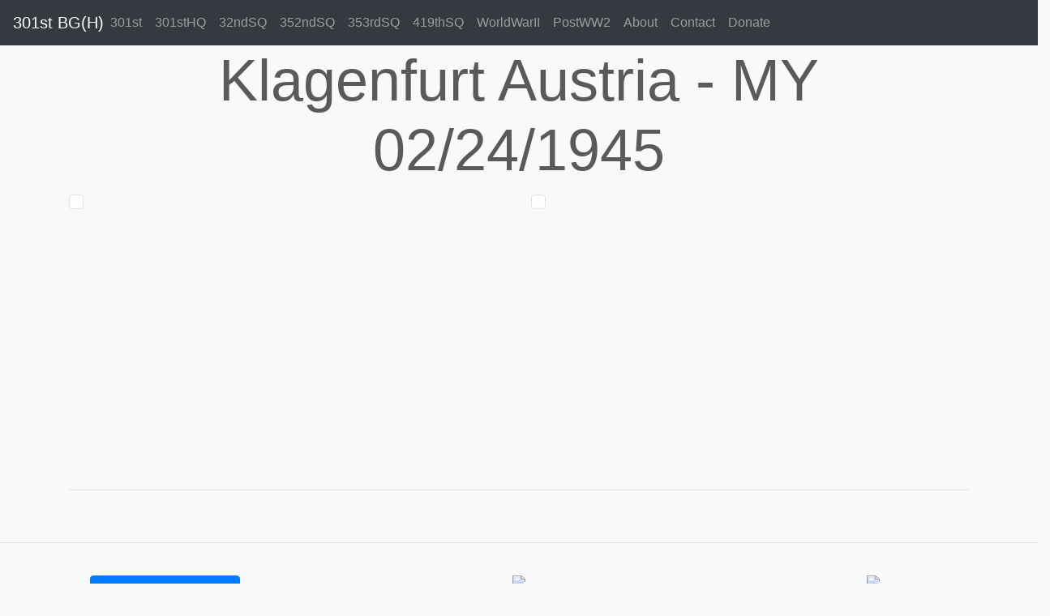

--- FILE ---
content_type: text/html;charset=UTF-8
request_url: https://www.301bg.com/klagenfurt_austria_my_02-24-1945.cfm
body_size: 2317
content:



<!doctype html>
<html lang="en">
  <head>
    <meta charset="utf-8">
    <meta name="viewport" content="width=device-width, initial-scale=1">
	<meta name="robots" content="all, index, follow" />
	
	 
	<meta name="description" content="WWII Mission of the 301st Bombardment Group to Klagenfurt Austria  - MY on 02/24/1945">    
	<title>301st Bombardment Group Mission to Klagenfurt Austria  - MY on 02/24/1945</title> 
	
    
	

    <!-- Bootstrap core CSS -->
	<link href="assets/dist/css/bootstrap.css" rel="stylesheet">

    <style>
      .bd-placeholder-img {
        font-size: 1.125rem;
        text-anchor: middle;
        -webkit-user-select: none;
        -moz-user-select: none;
        -ms-user-select: none;
        user-select: none;
      }

      @media (min-width: 768px) {
        .bd-placeholder-img-lg {
          font-size: 3.5rem;
        }
      }
    </style>
    <!-- Custom styles for this template -->
    <link href="offcanvas.css" rel="stylesheet">
    <link href="carousel.css" rel="stylesheet">
    <link href="jumbotron.css" rel="stylesheet">

<script async src="https://pagead2.googlesyndication.com/pagead/js/adsbygoogle.js?client=ca-pub-1532438089515554"
     crossorigin="anonymous"></script>

    
  </head>
  <body class="bg-light">
    <nav class="navbar navbar-expand-lg fixed-top navbar-dark bg-dark">
  <a class="navbar-brand mr-auto mr-lg-0" href="/">301st BG(H)</a>
  <button class="navbar-toggler p-0 border-0" type="button" data-toggle="offcanvas">
    <span class="navbar-toggler-icon"></span>
  </button>

  <div class="navbar-collapse offcanvas-collapse" id="navbarsExampleDefault">
    <ul class="navbar-nav mr-auto">
      <li class="nav-item">
        <a class="nav-link" href="301st_bombardment_group.cfm">301st</a>
      </li>
      <li class="nav-item">
        <a class="nav-link" href="301st_hq.cfm">301stHQ</a>
      </li>
      <li class="nav-item">
        <a class="nav-link" href="32nd_bomb_squadron.cfm">32ndSQ</a>
      </li>
      <li class="nav-item">
        <a class="nav-link" href="352nd_bomb_squadron.cfm">352ndSQ</a>
      </li>
      <li class="nav-item">
        <a class="nav-link" href="353rd_bomb_squadron.cfm">353rdSQ</a>
      </li>
      <li class="nav-item">
        <a class="nav-link" href="419th_bomb_squadron.cfm">419thSQ</a>
      </li>
      <li class="nav-item">
        <a class="nav-link" href="world-war-ii.cfm">WorldWarII</a>
      </li>
      <li class="nav-item">
        <a class="nav-link" href="post_wwii.cfm">PostWW2</a>
      </li>
      <li class="nav-item">
        <a class="nav-link" href="our_mission.cfm">About</a>
      </li>
      <li class="nav-item">
        <a class="nav-link" href="contact_us.cfm">Contact</a>
      </li>
      <li class="nav-item">
        <a class="nav-link" href="donate.cfm">Donate</a>
      </li>
    </ul>
  </div>
</nav>

		
<main role="main">

    <div class="container">
    	<div class="row">
        	<div class="col-md-12">
            
      				<h1 class="display-3" align="center">Klagenfurt Austria  - MY 02/24/1945</h1>
                    
			</div>
		</div>
    </div>

  <div class="container">

    <div class="row">

      <div class="col-md-6"> 
   			<img src="aircraft/pictures/strike photo 24-Feb-45a.jpg" class="img-fluid w-100 p-2 img-thumbnail"  alt="">
        	
      </div>
      <div class="col-md-6">
   			<img src="aircraft/pictures/strike photo 24-Feb-45b.jpg" class="img-fluid w-100 p-2 img-thumbnail" alt="">
        	
      </div>
    </div>

 
    <hr class="featurette-divider">   
    
    <div class="row">
      	<div class="col-md-4">
   			
        	
        </div>
      	<div class="col-md-4">
   			
        	
       	</div>
      	<div class="col-md-4">
   			
	        
       	</div>
    </div> 

      <div class="col-md-6"> 
        	 
        	 
        	 
        	 
        	
      </div>
      <div class="col-md-6">
			
      </div>
    </div>
  
    
    <hr class="featurette-divider">

		

    <div class="row">
      	<div class="col-md-4">
				<!-- BEGIN: Constant Contact Email List Form Button --><div><p align="center"><a href="http://visitor.r20.constantcontact.com/d.jsp?llr=8btteyrab&amp;p=oi&amp;m=1118575381563&amp;sit=jr65rrcjb&amp;f=3a142050-e524-4478-a501-cec379d55b46" class="btn btn-primary my-2">Get The AAC Museum<br />eNewsletter</a></p></div>

<hr class="featurette-divider"> 

				<h3 align="center">Make A Donation</h3>
<p align="center">Support the Army Air Corps Library and Museum<br />
<p align="center">
<form action="https://www.paypal.com/cgi-bin/webscr" method="post" target="_top">
<input type="hidden" name="cmd" value="_s-xclick">
<input type="hidden" name="hosted_button_id" value="YEMTQSP5HGXJA">
<input type="image" src="https://www.paypalobjects.com/en_US/i/btn/btn_donateCC_LG.gif" border="0" name="submit" alt="PayPal - The safer, easier way to pay online!">
<img alt="" border="0" src="https://www.paypalobjects.com/en_US/i/scr/pixel.gif" width="1" height="1">
</form>
</p>

                
   		</div>
      	<div class="col-md-4">

<p align="center"><img src="https://www.b17rigormortis.com/images/rigor-mortis-book-cover.jpg" class="img-fluid w-50 p-2" /><br />
<a href="https://www.blurb.com/b/10059015-rigor-mortis-the-machine-and-his-men" class="btn btn-primary my-2">Get More Info</a></p>

<p align="center">B17 Rigor Mortis Book</p>
<p>Read the history of one of the planes of the 301st BG.</p>

		</div>
      	<div class="col-md-4">

<p align="center"><a href="https://www.militarycinema.com/store/301st-bombardment-group.cfm"><img src="https://www.militarycinema.com/store/productimages/3-301st-bg-dvd-cover-2.jpg" class="img-fluid w-50 p-2"></a></p>
<p align="center"><a href="https://www.militarycinema.com/store/301st-bombardment-group.cfm" class="btn btn-primary my-2">Get More Info</a></p>

<p>Military Cinema Presents<br />Combat film of the 301st BG in WWII on DVD.</p>
<p>Archival Combat Film Footage DVD of the 5th Bomb Wing includes the 301st BG.</p>

		</div>
    </div>
    

    <hr class="featurette-divider">


  </div>

</main>
     
        
		
  <!-- FOOTER -->
  <footer class="container">
    <p align="right"><a href="">Back to top</a></p>
    <p align="center"><img src="images/301st-di.jpg" class="img-fluid">
    <p align="center">301stBG.com Operated by the <a href="https://www.armyaircorpsmuseum.org">Army Air Corps Museum</a><br />Copyright 2026, All Rights Reserved</p>
  </footer>
  

<script src="https://code.jquery.com/jquery-3.5.1.slim.min.js" integrity="sha384-DfXdz2htPH0lsSSs5nCTpuj/zy4C+OGpamoFVy38MVBnE+IbbVYUew+OrCXaRkfj" crossorigin="anonymous"></script>
      <script>window.jQuery || document.write('<script src="assets/js/vendor/jquery.slim.min.js"><\/script>')</script><script src="assets/dist/js/bootstrap.bundle.js"></script>
        <script src="offcanvas.js"></script>
        
<script defer src="https://static.cloudflareinsights.com/beacon.min.js/vcd15cbe7772f49c399c6a5babf22c1241717689176015" integrity="sha512-ZpsOmlRQV6y907TI0dKBHq9Md29nnaEIPlkf84rnaERnq6zvWvPUqr2ft8M1aS28oN72PdrCzSjY4U6VaAw1EQ==" data-cf-beacon='{"version":"2024.11.0","token":"a58d2d2718ab4b2bb90cd75780f53aaf","r":1,"server_timing":{"name":{"cfCacheStatus":true,"cfEdge":true,"cfExtPri":true,"cfL4":true,"cfOrigin":true,"cfSpeedBrain":true},"location_startswith":null}}' crossorigin="anonymous"></script>
</body>
</html>



--- FILE ---
content_type: text/html; charset=utf-8
request_url: https://www.google.com/recaptcha/api2/aframe
body_size: 268
content:
<!DOCTYPE HTML><html><head><meta http-equiv="content-type" content="text/html; charset=UTF-8"></head><body><script nonce="SZMIFPAm82SuERmjKPohQQ">/** Anti-fraud and anti-abuse applications only. See google.com/recaptcha */ try{var clients={'sodar':'https://pagead2.googlesyndication.com/pagead/sodar?'};window.addEventListener("message",function(a){try{if(a.source===window.parent){var b=JSON.parse(a.data);var c=clients[b['id']];if(c){var d=document.createElement('img');d.src=c+b['params']+'&rc='+(localStorage.getItem("rc::a")?sessionStorage.getItem("rc::b"):"");window.document.body.appendChild(d);sessionStorage.setItem("rc::e",parseInt(sessionStorage.getItem("rc::e")||0)+1);localStorage.setItem("rc::h",'1769908029235');}}}catch(b){}});window.parent.postMessage("_grecaptcha_ready", "*");}catch(b){}</script></body></html>